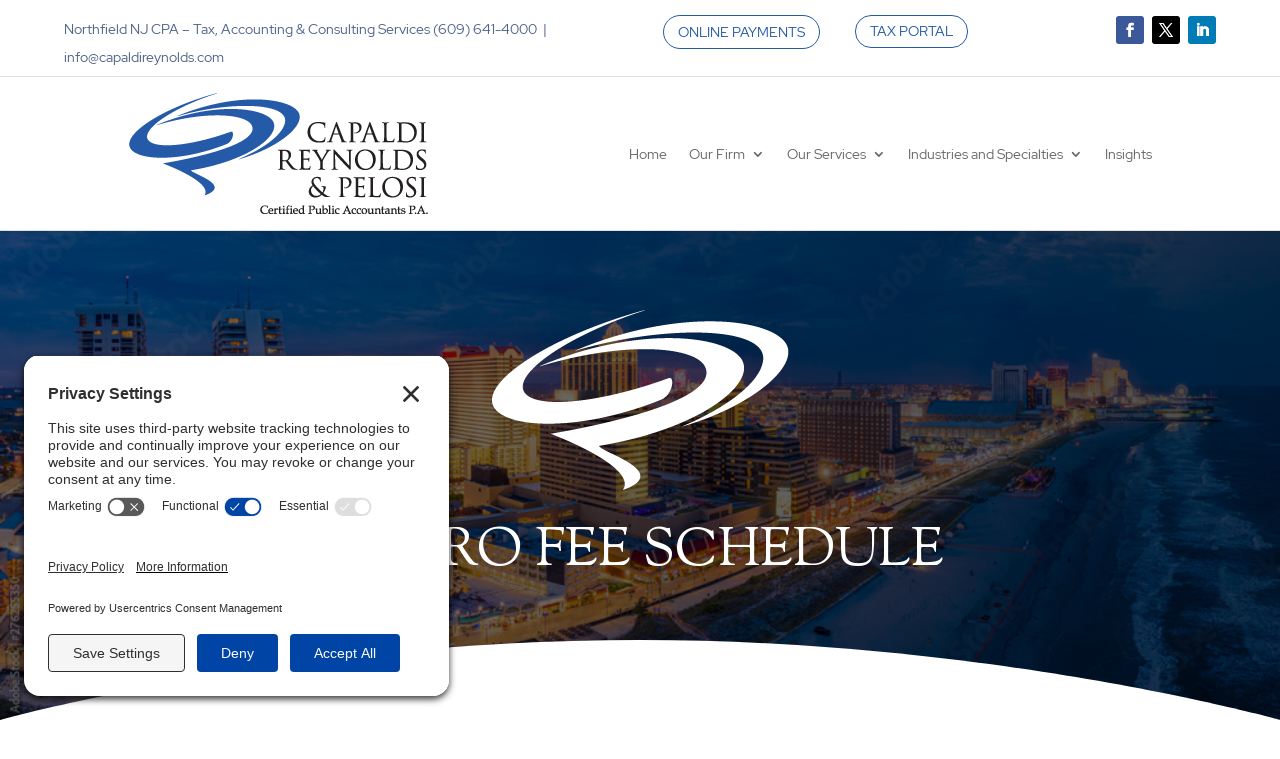

--- FILE ---
content_type: text/html; charset=UTF-8
request_url: https://www.capaldireynolds.com/qdro-fee-schedule/
body_size: 16380
content:
<!DOCTYPE html>
<html lang="en">
<head>
	<meta charset="UTF-8" />
<meta http-equiv="X-UA-Compatible" content="IE=edge">
	<link rel="pingback" href="https://www.capaldireynolds.com/xmlrpc.php" />

	<script type="text/javascript">
		document.documentElement.className = 'js';
	</script>
	
	<style id="et-divi-userfonts">@font-face { font-family: "Red Hat Display"; font-display: swap;  src: url("https://www.capaldireynolds.com/wp-content/uploads/et-fonts/redhatdisplay-regular.ttf") format("truetype"); }</style><meta name='robots' content='index, follow, max-image-preview:large, max-snippet:-1, max-video-preview:-1' />

            <script data-no-defer="1" data-ezscrex="false" data-cfasync="false" data-pagespeed-no-defer data-cookieconsent="ignore">
                var ctPublicFunctions = {"_ajax_nonce":"7ef9654811","_rest_nonce":"47c705915f","_ajax_url":"\/wp-admin\/admin-ajax.php","_rest_url":"https:\/\/www.capaldireynolds.com\/wp-json\/","data__cookies_type":"none","data__ajax_type":"admin_ajax","data__bot_detector_enabled":"0","data__frontend_data_log_enabled":1,"cookiePrefix":"","wprocket_detected":false,"host_url":"www.capaldireynolds.com","text__ee_click_to_select":"Click to select the whole data","text__ee_original_email":"The complete one is","text__ee_got_it":"Got it","text__ee_blocked":"Blocked","text__ee_cannot_connect":"Cannot connect","text__ee_cannot_decode":"Can not decode email. Unknown reason","text__ee_email_decoder":"CleanTalk email decoder","text__ee_wait_for_decoding":"The magic is on the way!","text__ee_decoding_process":"Please wait a few seconds while we decode the contact data."}
            </script>
        
            <script data-no-defer="1" data-ezscrex="false" data-cfasync="false" data-pagespeed-no-defer data-cookieconsent="ignore">
                var ctPublic = {"_ajax_nonce":"7ef9654811","settings__forms__check_internal":"0","settings__forms__check_external":"0","settings__forms__force_protection":0,"settings__forms__search_test":"1","settings__forms__wc_add_to_cart":"0","settings__data__bot_detector_enabled":"0","settings__sfw__anti_crawler":0,"blog_home":"https:\/\/www.capaldireynolds.com\/","pixel__setting":"3","pixel__enabled":true,"pixel__url":"https:\/\/moderate6-v4.cleantalk.org\/pixel\/66049b0fe464505a6d555ea72e032bb0.gif","data__email_check_before_post":"1","data__email_check_exist_post":0,"data__cookies_type":"none","data__key_is_ok":true,"data__visible_fields_required":true,"wl_brandname":"Anti-Spam by CleanTalk","wl_brandname_short":"CleanTalk","ct_checkjs_key":"fe5a82998876d9cd08e9775f472d72a9c25667ce7dc749ce1626c236acdcf537","emailEncoderPassKey":"bb86ae41149406d734273380a5659e32","bot_detector_forms_excluded":"W10=","advancedCacheExists":true,"varnishCacheExists":false,"wc_ajax_add_to_cart":false}
            </script>
        <script type="text/javascript">
			let jqueryParams=[],jQuery=function(r){return jqueryParams=[...jqueryParams,r],jQuery},$=function(r){return jqueryParams=[...jqueryParams,r],$};window.jQuery=jQuery,window.$=jQuery;let customHeadScripts=!1;jQuery.fn=jQuery.prototype={},$.fn=jQuery.prototype={},jQuery.noConflict=function(r){if(window.jQuery)return jQuery=window.jQuery,$=window.jQuery,customHeadScripts=!0,jQuery.noConflict},jQuery.ready=function(r){jqueryParams=[...jqueryParams,r]},$.ready=function(r){jqueryParams=[...jqueryParams,r]},jQuery.load=function(r){jqueryParams=[...jqueryParams,r]},$.load=function(r){jqueryParams=[...jqueryParams,r]},jQuery.fn.ready=function(r){jqueryParams=[...jqueryParams,r]},$.fn.ready=function(r){jqueryParams=[...jqueryParams,r]};</script>
	<!-- This site is optimized with the Yoast SEO plugin v26.7 - https://yoast.com/wordpress/plugins/seo/ -->
	<title>QDRO Fee Schedule - Capaldi Reynolds &amp; Pelosi, P. A.</title>
	<link rel="canonical" href="https://www.capaldireynolds.com/qdro-fee-schedule/" />
	<meta property="og:locale" content="en_US" />
	<meta property="og:type" content="article" />
	<meta property="og:title" content="QDRO Fee Schedule - Capaldi Reynolds &amp; Pelosi, P. A." />
	<meta property="og:url" content="https://www.capaldireynolds.com/qdro-fee-schedule/" />
	<meta property="og:site_name" content="Capaldi Reynolds &amp; Pelosi, P. A." />
	<meta property="article:publisher" content="http://www.facebook.com/crpcpa" />
	<meta property="article:modified_time" content="2024-08-29T17:34:24+00:00" />
	<meta name="twitter:card" content="summary_large_image" />
	<meta name="twitter:site" content="@CRP_CPA" />
	<meta name="twitter:label1" content="Est. reading time" />
	<meta name="twitter:data1" content="2 minutes" />
	<script type="application/ld+json" class="yoast-schema-graph">{"@context":"https://schema.org","@graph":[{"@type":"WebPage","@id":"https://www.capaldireynolds.com/qdro-fee-schedule/","url":"https://www.capaldireynolds.com/qdro-fee-schedule/","name":"QDRO Fee Schedule - Capaldi Reynolds &amp; Pelosi, P. A.","isPartOf":{"@id":"https://www.capaldireynolds.com/#website"},"datePublished":"2020-09-02T20:18:12+00:00","dateModified":"2024-08-29T17:34:24+00:00","breadcrumb":{"@id":"https://www.capaldireynolds.com/qdro-fee-schedule/#breadcrumb"},"inLanguage":"en","potentialAction":[{"@type":"ReadAction","target":["https://www.capaldireynolds.com/qdro-fee-schedule/"]}]},{"@type":"BreadcrumbList","@id":"https://www.capaldireynolds.com/qdro-fee-schedule/#breadcrumb","itemListElement":[{"@type":"ListItem","position":1,"name":"Home","item":"https://www.capaldireynolds.com/"},{"@type":"ListItem","position":2,"name":"QDRO Fee Schedule"}]},{"@type":"WebSite","@id":"https://www.capaldireynolds.com/#website","url":"https://www.capaldireynolds.com/","name":"Capaldi Reynolds &amp; Pelosi, P. A.","description":"Tax, Accounting &amp; Consulting","publisher":{"@id":"https://www.capaldireynolds.com/#organization"},"potentialAction":[{"@type":"SearchAction","target":{"@type":"EntryPoint","urlTemplate":"https://www.capaldireynolds.com/?s={search_term_string}"},"query-input":{"@type":"PropertyValueSpecification","valueRequired":true,"valueName":"search_term_string"}}],"inLanguage":"en"},{"@type":"Organization","@id":"https://www.capaldireynolds.com/#organization","name":"Capaldi Reynolds &amp; Pelosi, P. A.","url":"https://www.capaldireynolds.com/","logo":{"@type":"ImageObject","inLanguage":"en","@id":"https://www.capaldireynolds.com/#/schema/logo/image/","url":"https://www.capaldireynolds.com/wp-content/uploads/2019/12/CRPlogo2014.png","contentUrl":"https://www.capaldireynolds.com/wp-content/uploads/2019/12/CRPlogo2014.png","width":594,"height":164,"caption":"Capaldi Reynolds &amp; Pelosi, P. A."},"image":{"@id":"https://www.capaldireynolds.com/#/schema/logo/image/"},"sameAs":["http://www.facebook.com/crpcpa","https://x.com/CRP_CPA","http://www.linkedin.com/company/1167767/"]}]}</script>
	<!-- / Yoast SEO plugin. -->


<link rel='dns-prefetch' href='//fonts.googleapis.com' />
<link rel="alternate" type="application/rss+xml" title="Capaldi Reynolds &amp; Pelosi, P. A. &raquo; Feed" href="https://www.capaldireynolds.com/feed/" />
<link rel="alternate" type="application/rss+xml" title="Capaldi Reynolds &amp; Pelosi, P. A. &raquo; Comments Feed" href="https://www.capaldireynolds.com/comments/feed/" />
		<style>
			.lazyload,
			.lazyloading {
				max-width: 100%;
			}
		</style>
		<meta content="The Capaldi Reynolds &amp; Pelosi Theme v.1.0.0" name="generator"/><style id='wp-block-library-theme-inline-css' type='text/css'>
.wp-block-audio :where(figcaption){color:#555;font-size:13px;text-align:center}.is-dark-theme .wp-block-audio :where(figcaption){color:#ffffffa6}.wp-block-audio{margin:0 0 1em}.wp-block-code{border:1px solid #ccc;border-radius:4px;font-family:Menlo,Consolas,monaco,monospace;padding:.8em 1em}.wp-block-embed :where(figcaption){color:#555;font-size:13px;text-align:center}.is-dark-theme .wp-block-embed :where(figcaption){color:#ffffffa6}.wp-block-embed{margin:0 0 1em}.blocks-gallery-caption{color:#555;font-size:13px;text-align:center}.is-dark-theme .blocks-gallery-caption{color:#ffffffa6}:root :where(.wp-block-image figcaption){color:#555;font-size:13px;text-align:center}.is-dark-theme :root :where(.wp-block-image figcaption){color:#ffffffa6}.wp-block-image{margin:0 0 1em}.wp-block-pullquote{border-bottom:4px solid;border-top:4px solid;color:currentColor;margin-bottom:1.75em}.wp-block-pullquote cite,.wp-block-pullquote footer,.wp-block-pullquote__citation{color:currentColor;font-size:.8125em;font-style:normal;text-transform:uppercase}.wp-block-quote{border-left:.25em solid;margin:0 0 1.75em;padding-left:1em}.wp-block-quote cite,.wp-block-quote footer{color:currentColor;font-size:.8125em;font-style:normal;position:relative}.wp-block-quote:where(.has-text-align-right){border-left:none;border-right:.25em solid;padding-left:0;padding-right:1em}.wp-block-quote:where(.has-text-align-center){border:none;padding-left:0}.wp-block-quote.is-large,.wp-block-quote.is-style-large,.wp-block-quote:where(.is-style-plain){border:none}.wp-block-search .wp-block-search__label{font-weight:700}.wp-block-search__button{border:1px solid #ccc;padding:.375em .625em}:where(.wp-block-group.has-background){padding:1.25em 2.375em}.wp-block-separator.has-css-opacity{opacity:.4}.wp-block-separator{border:none;border-bottom:2px solid;margin-left:auto;margin-right:auto}.wp-block-separator.has-alpha-channel-opacity{opacity:1}.wp-block-separator:not(.is-style-wide):not(.is-style-dots){width:100px}.wp-block-separator.has-background:not(.is-style-dots){border-bottom:none;height:1px}.wp-block-separator.has-background:not(.is-style-wide):not(.is-style-dots){height:2px}.wp-block-table{margin:0 0 1em}.wp-block-table td,.wp-block-table th{word-break:normal}.wp-block-table :where(figcaption){color:#555;font-size:13px;text-align:center}.is-dark-theme .wp-block-table :where(figcaption){color:#ffffffa6}.wp-block-video :where(figcaption){color:#555;font-size:13px;text-align:center}.is-dark-theme .wp-block-video :where(figcaption){color:#ffffffa6}.wp-block-video{margin:0 0 1em}:root :where(.wp-block-template-part.has-background){margin-bottom:0;margin-top:0;padding:1.25em 2.375em}
</style>
<style id='global-styles-inline-css' type='text/css'>
:root{--wp--preset--aspect-ratio--square: 1;--wp--preset--aspect-ratio--4-3: 4/3;--wp--preset--aspect-ratio--3-4: 3/4;--wp--preset--aspect-ratio--3-2: 3/2;--wp--preset--aspect-ratio--2-3: 2/3;--wp--preset--aspect-ratio--16-9: 16/9;--wp--preset--aspect-ratio--9-16: 9/16;--wp--preset--color--black: #000000;--wp--preset--color--cyan-bluish-gray: #abb8c3;--wp--preset--color--white: #ffffff;--wp--preset--color--pale-pink: #f78da7;--wp--preset--color--vivid-red: #cf2e2e;--wp--preset--color--luminous-vivid-orange: #ff6900;--wp--preset--color--luminous-vivid-amber: #fcb900;--wp--preset--color--light-green-cyan: #7bdcb5;--wp--preset--color--vivid-green-cyan: #00d084;--wp--preset--color--pale-cyan-blue: #8ed1fc;--wp--preset--color--vivid-cyan-blue: #0693e3;--wp--preset--color--vivid-purple: #9b51e0;--wp--preset--gradient--vivid-cyan-blue-to-vivid-purple: linear-gradient(135deg,rgba(6,147,227,1) 0%,rgb(155,81,224) 100%);--wp--preset--gradient--light-green-cyan-to-vivid-green-cyan: linear-gradient(135deg,rgb(122,220,180) 0%,rgb(0,208,130) 100%);--wp--preset--gradient--luminous-vivid-amber-to-luminous-vivid-orange: linear-gradient(135deg,rgba(252,185,0,1) 0%,rgba(255,105,0,1) 100%);--wp--preset--gradient--luminous-vivid-orange-to-vivid-red: linear-gradient(135deg,rgba(255,105,0,1) 0%,rgb(207,46,46) 100%);--wp--preset--gradient--very-light-gray-to-cyan-bluish-gray: linear-gradient(135deg,rgb(238,238,238) 0%,rgb(169,184,195) 100%);--wp--preset--gradient--cool-to-warm-spectrum: linear-gradient(135deg,rgb(74,234,220) 0%,rgb(151,120,209) 20%,rgb(207,42,186) 40%,rgb(238,44,130) 60%,rgb(251,105,98) 80%,rgb(254,248,76) 100%);--wp--preset--gradient--blush-light-purple: linear-gradient(135deg,rgb(255,206,236) 0%,rgb(152,150,240) 100%);--wp--preset--gradient--blush-bordeaux: linear-gradient(135deg,rgb(254,205,165) 0%,rgb(254,45,45) 50%,rgb(107,0,62) 100%);--wp--preset--gradient--luminous-dusk: linear-gradient(135deg,rgb(255,203,112) 0%,rgb(199,81,192) 50%,rgb(65,88,208) 100%);--wp--preset--gradient--pale-ocean: linear-gradient(135deg,rgb(255,245,203) 0%,rgb(182,227,212) 50%,rgb(51,167,181) 100%);--wp--preset--gradient--electric-grass: linear-gradient(135deg,rgb(202,248,128) 0%,rgb(113,206,126) 100%);--wp--preset--gradient--midnight: linear-gradient(135deg,rgb(2,3,129) 0%,rgb(40,116,252) 100%);--wp--preset--font-size--small: 13px;--wp--preset--font-size--medium: 20px;--wp--preset--font-size--large: 36px;--wp--preset--font-size--x-large: 42px;--wp--preset--spacing--20: 0.44rem;--wp--preset--spacing--30: 0.67rem;--wp--preset--spacing--40: 1rem;--wp--preset--spacing--50: 1.5rem;--wp--preset--spacing--60: 2.25rem;--wp--preset--spacing--70: 3.38rem;--wp--preset--spacing--80: 5.06rem;--wp--preset--shadow--natural: 6px 6px 9px rgba(0, 0, 0, 0.2);--wp--preset--shadow--deep: 12px 12px 50px rgba(0, 0, 0, 0.4);--wp--preset--shadow--sharp: 6px 6px 0px rgba(0, 0, 0, 0.2);--wp--preset--shadow--outlined: 6px 6px 0px -3px rgba(255, 255, 255, 1), 6px 6px rgba(0, 0, 0, 1);--wp--preset--shadow--crisp: 6px 6px 0px rgba(0, 0, 0, 1);}:root { --wp--style--global--content-size: 823px;--wp--style--global--wide-size: 1080px; }:where(body) { margin: 0; }.wp-site-blocks > .alignleft { float: left; margin-right: 2em; }.wp-site-blocks > .alignright { float: right; margin-left: 2em; }.wp-site-blocks > .aligncenter { justify-content: center; margin-left: auto; margin-right: auto; }:where(.is-layout-flex){gap: 0.5em;}:where(.is-layout-grid){gap: 0.5em;}.is-layout-flow > .alignleft{float: left;margin-inline-start: 0;margin-inline-end: 2em;}.is-layout-flow > .alignright{float: right;margin-inline-start: 2em;margin-inline-end: 0;}.is-layout-flow > .aligncenter{margin-left: auto !important;margin-right: auto !important;}.is-layout-constrained > .alignleft{float: left;margin-inline-start: 0;margin-inline-end: 2em;}.is-layout-constrained > .alignright{float: right;margin-inline-start: 2em;margin-inline-end: 0;}.is-layout-constrained > .aligncenter{margin-left: auto !important;margin-right: auto !important;}.is-layout-constrained > :where(:not(.alignleft):not(.alignright):not(.alignfull)){max-width: var(--wp--style--global--content-size);margin-left: auto !important;margin-right: auto !important;}.is-layout-constrained > .alignwide{max-width: var(--wp--style--global--wide-size);}body .is-layout-flex{display: flex;}.is-layout-flex{flex-wrap: wrap;align-items: center;}.is-layout-flex > :is(*, div){margin: 0;}body .is-layout-grid{display: grid;}.is-layout-grid > :is(*, div){margin: 0;}body{padding-top: 0px;padding-right: 0px;padding-bottom: 0px;padding-left: 0px;}:root :where(.wp-element-button, .wp-block-button__link){background-color: #32373c;border-width: 0;color: #fff;font-family: inherit;font-size: inherit;line-height: inherit;padding: calc(0.667em + 2px) calc(1.333em + 2px);text-decoration: none;}.has-black-color{color: var(--wp--preset--color--black) !important;}.has-cyan-bluish-gray-color{color: var(--wp--preset--color--cyan-bluish-gray) !important;}.has-white-color{color: var(--wp--preset--color--white) !important;}.has-pale-pink-color{color: var(--wp--preset--color--pale-pink) !important;}.has-vivid-red-color{color: var(--wp--preset--color--vivid-red) !important;}.has-luminous-vivid-orange-color{color: var(--wp--preset--color--luminous-vivid-orange) !important;}.has-luminous-vivid-amber-color{color: var(--wp--preset--color--luminous-vivid-amber) !important;}.has-light-green-cyan-color{color: var(--wp--preset--color--light-green-cyan) !important;}.has-vivid-green-cyan-color{color: var(--wp--preset--color--vivid-green-cyan) !important;}.has-pale-cyan-blue-color{color: var(--wp--preset--color--pale-cyan-blue) !important;}.has-vivid-cyan-blue-color{color: var(--wp--preset--color--vivid-cyan-blue) !important;}.has-vivid-purple-color{color: var(--wp--preset--color--vivid-purple) !important;}.has-black-background-color{background-color: var(--wp--preset--color--black) !important;}.has-cyan-bluish-gray-background-color{background-color: var(--wp--preset--color--cyan-bluish-gray) !important;}.has-white-background-color{background-color: var(--wp--preset--color--white) !important;}.has-pale-pink-background-color{background-color: var(--wp--preset--color--pale-pink) !important;}.has-vivid-red-background-color{background-color: var(--wp--preset--color--vivid-red) !important;}.has-luminous-vivid-orange-background-color{background-color: var(--wp--preset--color--luminous-vivid-orange) !important;}.has-luminous-vivid-amber-background-color{background-color: var(--wp--preset--color--luminous-vivid-amber) !important;}.has-light-green-cyan-background-color{background-color: var(--wp--preset--color--light-green-cyan) !important;}.has-vivid-green-cyan-background-color{background-color: var(--wp--preset--color--vivid-green-cyan) !important;}.has-pale-cyan-blue-background-color{background-color: var(--wp--preset--color--pale-cyan-blue) !important;}.has-vivid-cyan-blue-background-color{background-color: var(--wp--preset--color--vivid-cyan-blue) !important;}.has-vivid-purple-background-color{background-color: var(--wp--preset--color--vivid-purple) !important;}.has-black-border-color{border-color: var(--wp--preset--color--black) !important;}.has-cyan-bluish-gray-border-color{border-color: var(--wp--preset--color--cyan-bluish-gray) !important;}.has-white-border-color{border-color: var(--wp--preset--color--white) !important;}.has-pale-pink-border-color{border-color: var(--wp--preset--color--pale-pink) !important;}.has-vivid-red-border-color{border-color: var(--wp--preset--color--vivid-red) !important;}.has-luminous-vivid-orange-border-color{border-color: var(--wp--preset--color--luminous-vivid-orange) !important;}.has-luminous-vivid-amber-border-color{border-color: var(--wp--preset--color--luminous-vivid-amber) !important;}.has-light-green-cyan-border-color{border-color: var(--wp--preset--color--light-green-cyan) !important;}.has-vivid-green-cyan-border-color{border-color: var(--wp--preset--color--vivid-green-cyan) !important;}.has-pale-cyan-blue-border-color{border-color: var(--wp--preset--color--pale-cyan-blue) !important;}.has-vivid-cyan-blue-border-color{border-color: var(--wp--preset--color--vivid-cyan-blue) !important;}.has-vivid-purple-border-color{border-color: var(--wp--preset--color--vivid-purple) !important;}.has-vivid-cyan-blue-to-vivid-purple-gradient-background{background: var(--wp--preset--gradient--vivid-cyan-blue-to-vivid-purple) !important;}.has-light-green-cyan-to-vivid-green-cyan-gradient-background{background: var(--wp--preset--gradient--light-green-cyan-to-vivid-green-cyan) !important;}.has-luminous-vivid-amber-to-luminous-vivid-orange-gradient-background{background: var(--wp--preset--gradient--luminous-vivid-amber-to-luminous-vivid-orange) !important;}.has-luminous-vivid-orange-to-vivid-red-gradient-background{background: var(--wp--preset--gradient--luminous-vivid-orange-to-vivid-red) !important;}.has-very-light-gray-to-cyan-bluish-gray-gradient-background{background: var(--wp--preset--gradient--very-light-gray-to-cyan-bluish-gray) !important;}.has-cool-to-warm-spectrum-gradient-background{background: var(--wp--preset--gradient--cool-to-warm-spectrum) !important;}.has-blush-light-purple-gradient-background{background: var(--wp--preset--gradient--blush-light-purple) !important;}.has-blush-bordeaux-gradient-background{background: var(--wp--preset--gradient--blush-bordeaux) !important;}.has-luminous-dusk-gradient-background{background: var(--wp--preset--gradient--luminous-dusk) !important;}.has-pale-ocean-gradient-background{background: var(--wp--preset--gradient--pale-ocean) !important;}.has-electric-grass-gradient-background{background: var(--wp--preset--gradient--electric-grass) !important;}.has-midnight-gradient-background{background: var(--wp--preset--gradient--midnight) !important;}.has-small-font-size{font-size: var(--wp--preset--font-size--small) !important;}.has-medium-font-size{font-size: var(--wp--preset--font-size--medium) !important;}.has-large-font-size{font-size: var(--wp--preset--font-size--large) !important;}.has-x-large-font-size{font-size: var(--wp--preset--font-size--x-large) !important;}
:where(.wp-block-post-template.is-layout-flex){gap: 1.25em;}:where(.wp-block-post-template.is-layout-grid){gap: 1.25em;}
:where(.wp-block-columns.is-layout-flex){gap: 2em;}:where(.wp-block-columns.is-layout-grid){gap: 2em;}
:root :where(.wp-block-pullquote){font-size: 1.5em;line-height: 1.6;}
</style>
<link rel='stylesheet' id='cleantalk-public-css-css' href='https://www.capaldireynolds.com/wp-content/plugins/cleantalk-spam-protect/css/cleantalk-public.min.css?ver=6.70.1_1766169764' type='text/css' media='all' />
<link rel='stylesheet' id='cleantalk-email-decoder-css-css' href='https://www.capaldireynolds.com/wp-content/plugins/cleantalk-spam-protect/css/cleantalk-email-decoder.min.css?ver=6.70.1_1766169764' type='text/css' media='all' />
<link rel='stylesheet' id='wonderplugin-carousel-engine-css-css' href='https://www.capaldireynolds.com/wp-content/plugins/wonderplugin-carousel/engine/wonderplugincarouselengine.css?ver=19.5.1PRO' type='text/css' media='all' />
<link rel='stylesheet' id='wonderplugin-font-awesome-css' href='https://www.capaldireynolds.com/wp-content/plugins/wonderplugin-tabs/font-awesome/css/font-awesome.min.css?ver=7.9.1PRO' type='text/css' media='all' />
<link rel='stylesheet' id='wonderplugin-tabs-engine-css-css' href='https://www.capaldireynolds.com/wp-content/plugins/wonderplugin-tabs/engine/wonderplugin-tabs-engine.css?ver=7.9.1PRO' type='text/css' media='all' />
<link rel='stylesheet' id='wpmt-css-frontend-css' href='https://www.capaldireynolds.com/wp-content/plugins/wp-mailto-links/core/includes/assets/css/style.css?ver=240105-222955' type='text/css' media='all' />
<link rel='stylesheet' id='gravityview_az_entry_filter-css' href='https://www.capaldireynolds.com/wp-content/plugins/gravityview-az-filters/assets/css/gravityview-az-filters.css?ver=46987b0d2ac07f7b15f51ca1a0cf501a' type='text/css' media='all' />
<link rel='stylesheet' id='et-builder-googlefonts-cached-css' href='https://fonts.googleapis.com/css?family=Sorts+Mill+Goudy:regular,italic&#038;subset=latin,latin-ext&#038;display=swap' type='text/css' media='all' />
<link rel='stylesheet' id='wp-pagenavi-css' href='https://www.capaldireynolds.com/wp-content/plugins/wp-pagenavi/pagenavi-css.css?ver=2.70' type='text/css' media='all' />
<link rel='stylesheet' id='b3line_font-css' href='https://www.capaldireynolds.com/wp-content/plugins/divi-icons-pro/assets/css/b3line_font.css' type='text/css' media='all' />
<link rel='stylesheet' id='b3_materialicons-css' href='https://www.capaldireynolds.com/wp-content/plugins/divi-icons-pro/assets/css/b3_material-icons.css' type='text/css' media='all' />
<link rel='stylesheet' id='b3_frontend_font-css' href='https://www.capaldireynolds.com/wp-content/plugins/divi-icons-pro/assets/css/b3_frontend.css' type='text/css' media='all' />
<link rel='stylesheet' id='divi-style-parent-css' href='https://www.capaldireynolds.com/wp-content/themes/Divi/style-static.min.css?ver=4.27.5' type='text/css' media='all' />
<link rel='stylesheet' id='child-style-css' href='https://www.capaldireynolds.com/wp-content/themes/CRP/style.css?ver=4.27.5' type='text/css' media='all' />
<link rel='stylesheet' id='divi-style-css' href='https://www.capaldireynolds.com/wp-content/themes/CRP/style.css?ver=4.27.5' type='text/css' media='all' />
<script type="text/javascript" src="https://www.capaldireynolds.com/wp-content/plugins/cleantalk-spam-protect/js/apbct-public-bundle_gathering.min.js?ver=6.70.1_1766169764" id="apbct-public-bundle_gathering.min-js-js"></script>
<script type="text/javascript" src="https://www.capaldireynolds.com/wp-includes/js/jquery/jquery.min.js?ver=3.7.1" id="jquery-core-js"></script>
<script type="text/javascript" src="https://www.capaldireynolds.com/wp-includes/js/jquery/jquery-migrate.min.js?ver=3.4.1" id="jquery-migrate-js"></script>
<script type="text/javascript" id="jquery-js-after">
/* <![CDATA[ */
jqueryParams.length&&$.each(jqueryParams,function(e,r){if("function"==typeof r){var n=String(r);n.replace("$","jQuery");var a=new Function("return "+n)();$(document).ready(a)}});
/* ]]> */
</script>
<script type="text/javascript" src="https://www.capaldireynolds.com/wp-content/plugins/wonderplugin-carousel/engine/wonderplugincarouselskins.js?ver=19.5.1PRO" id="wonderplugin-carousel-skins-script-js"></script>
<script type="text/javascript" src="https://www.capaldireynolds.com/wp-content/plugins/wonderplugin-carousel/engine/wonderplugincarousel.js?ver=19.5.1PRO" id="wonderplugin-carousel-script-js"></script>
<script type="text/javascript" src="https://www.capaldireynolds.com/wp-content/plugins/wonderplugin-tabs/engine/wonderplugin-tabs-engine.js?ver=7.9.1PRO" id="wonderplugin-tabs-engine-script-js"></script>
<script type="text/javascript" src="https://www.capaldireynolds.com/wp-content/plugins/wp-mailto-links/core/includes/assets/js/custom.js?ver=240105-222955" id="wpmt-js-frontend-js"></script>
<link rel="https://api.w.org/" href="https://www.capaldireynolds.com/wp-json/" /><link rel="alternate" title="JSON" type="application/json" href="https://www.capaldireynolds.com/wp-json/wp/v2/pages/5729" /><link rel="EditURI" type="application/rsd+xml" title="RSD" href="https://www.capaldireynolds.com/xmlrpc.php?rsd" />

<link rel='shortlink' href='https://www.capaldireynolds.com/?p=5729' />
<link rel="alternate" title="oEmbed (JSON)" type="application/json+oembed" href="https://www.capaldireynolds.com/wp-json/oembed/1.0/embed?url=https%3A%2F%2Fwww.capaldireynolds.com%2Fqdro-fee-schedule%2F" />
<link rel="alternate" title="oEmbed (XML)" type="text/xml+oembed" href="https://www.capaldireynolds.com/wp-json/oembed/1.0/embed?url=https%3A%2F%2Fwww.capaldireynolds.com%2Fqdro-fee-schedule%2F&#038;format=xml" />
		<script>
			document.documentElement.className = document.documentElement.className.replace('no-js', 'js');
		</script>
				<style>
			.no-js img.lazyload {
				display: none;
			}

			figure.wp-block-image img.lazyloading {
				min-width: 150px;
			}

			.lazyload,
			.lazyloading {
				--smush-placeholder-width: 100px;
				--smush-placeholder-aspect-ratio: 1/1;
				width: var(--smush-image-width, var(--smush-placeholder-width)) !important;
				aspect-ratio: var(--smush-image-aspect-ratio, var(--smush-placeholder-aspect-ratio)) !important;
			}

						.lazyload, .lazyloading {
				opacity: 0;
			}

			.lazyloaded {
				opacity: 1;
				transition: opacity 400ms;
				transition-delay: 0ms;
			}

					</style>
		<meta name="viewport" content="width=device-width, initial-scale=1.0, maximum-scale=1.0, user-scalable=0" /><style type="text/css" id="custom-background-css">
body.custom-background { background-color: #ffffff; }
</style>
	<link rel="icon" href="https://www.capaldireynolds.com/wp-content/uploads/2019/12/cropped-crp-icon-sq-32x32.jpg" sizes="32x32" />
<link rel="icon" href="https://www.capaldireynolds.com/wp-content/uploads/2019/12/cropped-crp-icon-sq-192x192.jpg" sizes="192x192" />
<link rel="apple-touch-icon" href="https://www.capaldireynolds.com/wp-content/uploads/2019/12/cropped-crp-icon-sq-180x180.jpg" />
<meta name="msapplication-TileImage" content="https://www.capaldireynolds.com/wp-content/uploads/2019/12/cropped-crp-icon-sq-270x270.jpg" />
<style id="et-divi-customizer-global-cached-inline-styles">body,.et_pb_column_1_2 .et_quote_content blockquote cite,.et_pb_column_1_2 .et_link_content a.et_link_main_url,.et_pb_column_1_3 .et_quote_content blockquote cite,.et_pb_column_3_8 .et_quote_content blockquote cite,.et_pb_column_1_4 .et_quote_content blockquote cite,.et_pb_blog_grid .et_quote_content blockquote cite,.et_pb_column_1_3 .et_link_content a.et_link_main_url,.et_pb_column_3_8 .et_link_content a.et_link_main_url,.et_pb_column_1_4 .et_link_content a.et_link_main_url,.et_pb_blog_grid .et_link_content a.et_link_main_url,body .et_pb_bg_layout_light .et_pb_post p,body .et_pb_bg_layout_dark .et_pb_post p{font-size:17px}.et_pb_slide_content,.et_pb_best_value{font-size:19px}body{color:#282828}h1,h2,h3,h4,h5,h6{color:#255aa8}#et_search_icon:hover,.mobile_menu_bar:before,.mobile_menu_bar:after,.et_toggle_slide_menu:after,.et-social-icon a:hover,.et_pb_sum,.et_pb_pricing li a,.et_pb_pricing_table_button,.et_overlay:before,.entry-summary p.price ins,.et_pb_member_social_links a:hover,.et_pb_widget li a:hover,.et_pb_filterable_portfolio .et_pb_portfolio_filters li a.active,.et_pb_filterable_portfolio .et_pb_portofolio_pagination ul li a.active,.et_pb_gallery .et_pb_gallery_pagination ul li a.active,.wp-pagenavi span.current,.wp-pagenavi a:hover,.nav-single a,.tagged_as a,.posted_in a{color:#255aa8}.et_pb_contact_submit,.et_password_protected_form .et_submit_button,.et_pb_bg_layout_light .et_pb_newsletter_button,.comment-reply-link,.form-submit .et_pb_button,.et_pb_bg_layout_light .et_pb_promo_button,.et_pb_bg_layout_light .et_pb_more_button,.et_pb_contact p input[type="checkbox"]:checked+label i:before,.et_pb_bg_layout_light.et_pb_module.et_pb_button{color:#255aa8}.footer-widget h4{color:#255aa8}.et-search-form,.nav li ul,.et_mobile_menu,.footer-widget li:before,.et_pb_pricing li:before,blockquote{border-color:#255aa8}.et_pb_counter_amount,.et_pb_featured_table .et_pb_pricing_heading,.et_quote_content,.et_link_content,.et_audio_content,.et_pb_post_slider.et_pb_bg_layout_dark,.et_slide_in_menu_container,.et_pb_contact p input[type="radio"]:checked+label i:before{background-color:#255aa8}a{color:#255aa8}.et_secondary_nav_enabled #page-container #top-header{background-color:#ffffff!important}#et-secondary-nav li ul{background-color:#ffffff}#top-header,#top-header a{color:rgba(40,40,40,0.5)}#et-secondary-nav li ul a{color:#282828}#top-menu li a,.et_search_form_container input{font-weight:normal;font-style:normal;text-transform:uppercase;text-decoration:none}.et_search_form_container input::-moz-placeholder{font-weight:normal;font-style:normal;text-transform:uppercase;text-decoration:none}.et_search_form_container input::-webkit-input-placeholder{font-weight:normal;font-style:normal;text-transform:uppercase;text-decoration:none}.et_search_form_container input:-ms-input-placeholder{font-weight:normal;font-style:normal;text-transform:uppercase;text-decoration:none}#main-footer{background-color:#001f54}#main-footer .footer-widget h4,#main-footer .widget_block h1,#main-footer .widget_block h2,#main-footer .widget_block h3,#main-footer .widget_block h4,#main-footer .widget_block h5,#main-footer .widget_block h6{color:#255aa8}.footer-widget li:before{border-color:#255aa8}#footer-widgets .footer-widget li:before{top:11.45px}#footer-info,#footer-info a{color:#a8a8a8}#footer-bottom .et-social-icon a{color:#a8a8a8}body .et_pb_button{border-width:1px!important;border-radius:30px}body.et_pb_button_helper_class .et_pb_button,body.et_pb_button_helper_class .et_pb_module.et_pb_button{color:#255aa8}h1,h2,h3,h4,h5,h6,.et_quote_content blockquote p,.et_pb_slide_description .et_pb_slide_title{font-weight:normal;font-style:normal;text-transform:uppercase;text-decoration:none;line-height:1.2em}@media only screen and (min-width:981px){.et_header_style_left #et-top-navigation,.et_header_style_split #et-top-navigation{padding:70px 0 0 0}.et_header_style_left #et-top-navigation nav>ul>li>a,.et_header_style_split #et-top-navigation nav>ul>li>a{padding-bottom:70px}.et_header_style_split .centered-inline-logo-wrap{width:140px;margin:-140px 0}.et_header_style_split .centered-inline-logo-wrap #logo{max-height:140px}.et_pb_svg_logo.et_header_style_split .centered-inline-logo-wrap #logo{height:140px}.et_header_style_centered #top-menu>li>a{padding-bottom:25px}.et_header_style_slide #et-top-navigation,.et_header_style_fullscreen #et-top-navigation{padding:61px 0 61px 0!important}.et_header_style_centered #main-header .logo_container{height:140px}#logo{max-height:92%}.et_pb_svg_logo #logo{height:92%}.et_fixed_nav #page-container .et-fixed-header#top-header{background-color:#ffffff!important}.et_fixed_nav #page-container .et-fixed-header#top-header #et-secondary-nav li ul{background-color:#ffffff}.et-fixed-header #top-menu li.current-menu-ancestor>a,.et-fixed-header #top-menu li.current-menu-item>a,.et-fixed-header #top-menu li.current_page_item>a{color:#255aa8!important}.et-fixed-header#top-header a{color:rgba(40,40,40,0.5)}}@media only screen and (min-width:1350px){.et_pb_row{padding:27px 0}.et_pb_section{padding:54px 0}.single.et_pb_pagebuilder_layout.et_full_width_page .et_post_meta_wrapper{padding-top:81px}.et_pb_fullwidth_section{padding:0}}h1,h1.et_pb_contact_main_title,.et_pb_title_container h1{font-size:34px}h2,.product .related h2,.et_pb_column_1_2 .et_quote_content blockquote p{font-size:29px}h3{font-size:24px}h4,.et_pb_circle_counter h3,.et_pb_number_counter h3,.et_pb_column_1_3 .et_pb_post h2,.et_pb_column_1_4 .et_pb_post h2,.et_pb_blog_grid h2,.et_pb_column_1_3 .et_quote_content blockquote p,.et_pb_column_3_8 .et_quote_content blockquote p,.et_pb_column_1_4 .et_quote_content blockquote p,.et_pb_blog_grid .et_quote_content blockquote p,.et_pb_column_1_3 .et_link_content h2,.et_pb_column_3_8 .et_link_content h2,.et_pb_column_1_4 .et_link_content h2,.et_pb_blog_grid .et_link_content h2,.et_pb_column_1_3 .et_audio_content h2,.et_pb_column_3_8 .et_audio_content h2,.et_pb_column_1_4 .et_audio_content h2,.et_pb_blog_grid .et_audio_content h2,.et_pb_column_3_8 .et_pb_audio_module_content h2,.et_pb_column_1_3 .et_pb_audio_module_content h2,.et_pb_gallery_grid .et_pb_gallery_item h3,.et_pb_portfolio_grid .et_pb_portfolio_item h2,.et_pb_filterable_portfolio_grid .et_pb_portfolio_item h2{font-size:20px}h5{font-size:18px}h6{font-size:15px}.et_pb_slide_description .et_pb_slide_title{font-size:52px}.et_pb_gallery_grid .et_pb_gallery_item h3,.et_pb_portfolio_grid .et_pb_portfolio_item h2,.et_pb_filterable_portfolio_grid .et_pb_portfolio_item h2,.et_pb_column_1_4 .et_pb_audio_module_content h2{font-size:18px}@media only screen and (max-width:767px){h1{font-size:24px}h2,.product .related h2,.et_pb_column_1_2 .et_quote_content blockquote p{font-size:20px}h3{font-size:17px}h4,.et_pb_circle_counter h3,.et_pb_number_counter h3,.et_pb_column_1_3 .et_pb_post h2,.et_pb_column_1_4 .et_pb_post h2,.et_pb_blog_grid h2,.et_pb_column_1_3 .et_quote_content blockquote p,.et_pb_column_3_8 .et_quote_content blockquote p,.et_pb_column_1_4 .et_quote_content blockquote p,.et_pb_blog_grid .et_quote_content blockquote p,.et_pb_column_1_3 .et_link_content h2,.et_pb_column_3_8 .et_link_content h2,.et_pb_column_1_4 .et_link_content h2,.et_pb_blog_grid .et_link_content h2,.et_pb_column_1_3 .et_audio_content h2,.et_pb_column_3_8 .et_audio_content h2,.et_pb_column_1_4 .et_audio_content h2,.et_pb_blog_grid .et_audio_content h2,.et_pb_column_3_8 .et_pb_audio_module_content h2,.et_pb_column_1_3 .et_pb_audio_module_content h2,.et_pb_gallery_grid .et_pb_gallery_item h3,.et_pb_portfolio_grid .et_pb_portfolio_item h2,.et_pb_filterable_portfolio_grid .et_pb_portfolio_item h2{font-size:14px}.et_pb_slider.et_pb_module .et_pb_slides .et_pb_slide_description .et_pb_slide_title{font-size:36px}.et_pb_gallery_grid .et_pb_gallery_item h3,.et_pb_portfolio_grid .et_pb_portfolio_item h2,.et_pb_filterable_portfolio_grid .et_pb_portfolio_item h2,.et_pb_column_1_4 .et_pb_audio_module_content h2{font-size:12px}h5{font-size:12px}h6{font-size:11px}}	h1,h2,h3,h4,h5,h6{font-family:'Sorts Mill Goudy',Georgia,"Times New Roman",serif}body,input,textarea,select{font-family:'Red Hat Display',Helvetica,Arial,Lucida,sans-serif}#top-header,#et-secondary-nav li ul{border-bottom:1px solid #cccccc}sup{font-size:60%}.et_pb_post ol ol{text-indent:2em;list-style-type:lower-roman}.wp-pagenavi a,.wp-pagenavi span{padding:8px;margin-right:10px;font-size:15px;color:#03719c;text-decoration:none;border:3px solid #ccc;-moz-border-radius:5px;-webkit-border-radius:5px;border-radius:5px}.wp-pagenavi a:hover,.wp-pagenavi span.current{background:#03719c;color:#ffffff!important;border:3px solid #AFAFAF}.wp-pagenavi span.current{font-weight:bold}.pa-blog-equal-height .pa-auto-height{height:auto!important}.pa-blog-equal-height .pa-auto-margin{margin-top:20px!important}body #gform_wrapper_12.gform_wrapper .gform_footer input.button,body .gform_wrapper .gform_footer input[type=submit]{color:#ffffff;padding-top:4px;padding-bottom:4px;padding-left:15px;padding-right:15px;border:1px solid rgba(114,114,114,0.4);border-radius:20px;-moz-border-radius:20px;-webkit-border-radius:20px;box-shadow:0 1px 0px rgba(114,114,114,0.3);-moz-box-shadow:0 1px 0px rgba(114,114,114,0.3);-webkit-box-shadow:0 1px 0px rgba(114,114,114,0.3);background-color:#1D4598}body #gform_wrapper_12.gform_wrapper .gform_footer input[type=submit]:hover{border-radius:20px;-moz-border-radius:20px;-webkit-border-radius:20px;border:1px solid rgba(114,114,114,0.6);background-color:#efefef;color:#777}#gform_wrapper_12.gform_wrapper.gravity-theme input[type=email]{margin-top:0px!important}#field_12_1{padding-top:.5em}@media only screen and (min-width:600px){body .gform_wrapper .gform_footer{justify-content:flex-end;margin-top:-75px!important}}</style></head>
<body class="wp-singular page-template-default page page-id-5729 custom-background wp-theme-Divi wp-child-theme-CRP et-tb-has-template et-tb-has-header et-tb-has-footer b3-icon-pro et_bloom et_pb_button_helper_class et_cover_background et_pb_gutter osx et_pb_gutters3 et_pb_pagebuilder_layout et_no_sidebar et_divi_theme et-db">
	<div id="page-container">
<div id="et-boc" class="et-boc">
			
		<header class="et-l et-l--header">
			<div class="et_builder_inner_content et_pb_gutters3">
		<div class="et_pb_with_border et_pb_section et_pb_section_0_tb_header et_section_regular" >
				
				
				
				
				
				
				<div class="et_pb_row et_pb_row_0_tb_header et_pb_gutters2">
				<div class="et_pb_column et_pb_column_1_2 et_pb_column_0_tb_header  et_pb_css_mix_blend_mode_passthrough">
				
				
				
				
				<div class="et_pb_module et_pb_text et_pb_text_0_tb_header  et_pb_text_align_left et_pb_bg_layout_light">
				
				
				
				
				<div class="et_pb_text_inner"><p>Northfield NJ CPA &#8211; Tax, Accounting &amp; Consulting Services (609) 641-4000  |  i&#110;f&#111;&#64;ca&#112;a&#108;&#100;ir&#101;ynol&#100;&#115;.&#99;&#111;m</p></div>
			</div>
			</div><div class="et_pb_column et_pb_column_1_6 et_pb_column_1_tb_header  et_pb_css_mix_blend_mode_passthrough">
				
				
				
				
				<div class="et_pb_module et_pb_code et_pb_code_0_tb_header  et_pb_text_align_right">
				
				
				
				
				<div class="et_pb_code_inner"><!--Please paste on your website.-->
<button type="submit" onclick="window.location.href='https://paylink.paytrace.com?m=eyJhbGciOiJBMjU2S1ciLCJlbmMiOiJBMTI4R0NNIn0.d3lJOfQ7Iu8GtCBRpaOHM0ZX4wIdpnbo.mMfAVe56_OnqZEFs.[base64].n8AmyT5yjZHRy2L1RudyeQ&#038;amount=&#038;invoice='" style='padding: 7px 14px; border: 1px solid #255aa8; border-radius: 30px;  color: #255aa8; font-size: 14px; background-color:#ffffff;'>ONLINE PAYMENTS</button><!--Thank you for using PayTrace.com-->
</div>
			</div>
			</div><div class="et_pb_column et_pb_column_1_6 et_pb_column_2_tb_header  et_pb_css_mix_blend_mode_passthrough">
				
				
				
				
				<div class="et_pb_button_module_wrapper et_pb_button_0_tb_header_wrapper et_pb_button_alignment_left et_pb_button_alignment_tablet_left et_pb_button_alignment_phone_right et_pb_module ">
				<a class="et_pb_button et_pb_button_0_tb_header et_pb_bg_layout_light" href="https://www.securefirmportal.com/Account/Register/1804">TAX PORTAL</a>
			</div>
			</div><div class="et_pb_column et_pb_column_1_6 et_pb_column_3_tb_header  et_pb_css_mix_blend_mode_passthrough et-last-child">
				
				
				
				
				<ul class="et_pb_module et_pb_social_media_follow et_pb_social_media_follow_0_tb_header clearfix  et_pb_text_align_right et_pb_bg_layout_light">
				
				
				
				
				<li
            class='et_pb_social_media_follow_network_0_tb_header et_pb_social_icon et_pb_social_network_link  et-social-facebook'><a
              href='http://www.facebook.com/crpcpa'
              class='icon et_pb_with_border'
              title='Follow on Facebook'
               target="_blank"><span
                class='et_pb_social_media_follow_network_name'
                aria-hidden='true'
                >Follow</span></a></li><li
            class='et_pb_social_media_follow_network_1_tb_header et_pb_social_icon et_pb_social_network_link  et-social-twitter'><a
              href='http://twitter.com/CRP_CPA'
              class='icon et_pb_with_border'
              title='Follow on X'
               target="_blank"><span
                class='et_pb_social_media_follow_network_name'
                aria-hidden='true'
                >Follow</span></a></li><li
            class='et_pb_social_media_follow_network_2_tb_header et_pb_social_icon et_pb_social_network_link  et-social-linkedin'><a
              href='http://www.linkedin.com/company/1167767/'
              class='icon et_pb_with_border'
              title='Follow on LinkedIn'
               target="_blank"><span
                class='et_pb_social_media_follow_network_name'
                aria-hidden='true'
                >Follow</span></a></li>
			</ul>
			</div>
				
				
				
				
			</div>
				
				
			</div><div class="et_pb_with_border et_pb_section et_pb_section_1_tb_header et_section_regular et_pb_section--with-menu" >
				
				
				
				
				
				
				<div class="et_pb_row et_pb_row_1_tb_header et_pb_row--with-menu">
				<div class="et_pb_column et_pb_column_4_4 et_pb_column_4_tb_header  et_pb_css_mix_blend_mode_passthrough et-last-child et_pb_column--with-menu">
				
				
				
				
				<div class="et_pb_module et_pb_menu et_pb_menu_0_tb_header et_pb_bg_layout_light  et_pb_text_align_right et_dropdown_animation_fade et_pb_menu--with-logo et_pb_menu--style-left_aligned">
					
					
					
					
					<div class="et_pb_menu_inner_container clearfix">
						<div class="et_pb_menu__logo-wrap">
			  <div class="et_pb_menu__logo">
				<a href="https://www.capaldireynolds.com" ><img decoding="async" width="300" height="123" data-src="https://www.capaldireynolds.com/wp-content/uploads/2019/12/crp-stacked-300.png" alt="" class="wp-image-32 lazyload" src="[data-uri]" style="--smush-placeholder-width: 300px; --smush-placeholder-aspect-ratio: 300/123;" /></a>
			  </div>
			</div>
						<div class="et_pb_menu__wrap">
							<div class="et_pb_menu__menu">
								<nav class="et-menu-nav"><ul id="menu-main-menu" class="et-menu nav"><li class="et_pb_menu_page_id-home menu-item menu-item-type-post_type menu-item-object-page menu-item-home menu-item-6750"><a href="https://www.capaldireynolds.com/">Home</a></li>
<li class="et_pb_menu_page_id-4257 menu-item menu-item-type-post_type menu-item-object-page menu-item-has-children menu-item-4327"><a href="https://www.capaldireynolds.com/our-firm/">Our Firm</a>
<ul class="sub-menu">
	<li class="et_pb_menu_page_id-5101 menu-item menu-item-type-post_type menu-item-object-page menu-item-5296"><a href="https://www.capaldireynolds.com/our-team/">Our Team</a></li>
	<li class="et_pb_menu_page_id-5672 menu-item menu-item-type-post_type menu-item-object-page menu-item-5747"><a href="https://www.capaldireynolds.com/contact-us/">Contact Us</a></li>
	<li class="et_pb_menu_page_id-7065 menu-item menu-item-type-custom menu-item-object-custom menu-item-7065"><a href="#portal">Portal Registration</a></li>
	<li class="et_pb_menu_page_id-7118 menu-item menu-item-type-custom menu-item-object-custom menu-item-7118"><a href="#portal">Portal Login</a></li>
	<li class="et_pb_menu_page_id-7066 menu-item menu-item-type-custom menu-item-object-custom menu-item-7066"><a href="#portal">Online Payments</a></li>
</ul>
</li>
<li class="et_pb_menu_page_id-4419 menu-item menu-item-type-custom menu-item-object-custom menu-item-home current-menu-ancestor menu-item-has-children menu-item-4419"><a href="https://www.capaldireynolds.com/#services">Our Services</a>
<ul class="sub-menu">
	<li class="et_pb_menu_page_id-4341 menu-item menu-item-type-post_type menu-item-object-page menu-item-4378"><a href="https://www.capaldireynolds.com/services/accounting-audit-and-financial-reporting/">Accounting, Audit and Financial Reporting</a></li>
	<li class="et_pb_menu_page_id-4350 menu-item menu-item-type-post_type menu-item-object-page menu-item-4377"><a href="https://www.capaldireynolds.com/services/tax-tax-planning/">Tax &#038; Tax Planning</a></li>
	<li class="et_pb_menu_page_id-4354 menu-item menu-item-type-post_type menu-item-object-page current-menu-ancestor current-menu-parent current_page_parent current_page_ancestor menu-item-has-children menu-item-4376"><a href="https://www.capaldireynolds.com/services/qdro-retirement-valuations/">QDRO and Retirement Valuations</a>
	<ul class="sub-menu">
		<li class="et_pb_menu_page_id-5698 menu-item menu-item-type-post_type menu-item-object-page menu-item-5746"><a href="https://www.capaldireynolds.com/our-qdro-process/">Our QDRO Process</a></li>
		<li class="et_pb_menu_page_id-5729 menu-item menu-item-type-post_type menu-item-object-page current-menu-item page_item page-item-5729 current_page_item menu-item-5744"><a href="https://www.capaldireynolds.com/qdro-fee-schedule/" aria-current="page">QDRO Fee Schedule</a></li>
		<li class="et_pb_menu_page_id-5752 menu-item menu-item-type-post_type menu-item-object-page menu-item-5758"><a href="https://www.capaldireynolds.com/retirement-plan-valuations/">Retirement Plan Valuations</a></li>
	</ul>
</li>
	<li class="et_pb_menu_page_id-4358 menu-item menu-item-type-post_type menu-item-object-page menu-item-4375"><a href="https://www.capaldireynolds.com/services/estates-trusts/">Estates &#038; Trusts</a></li>
	<li class="et_pb_menu_page_id-4363 menu-item menu-item-type-post_type menu-item-object-page menu-item-4374"><a href="https://www.capaldireynolds.com/services/consulting/">Consulting</a></li>
	<li class="et_pb_menu_page_id-4367 menu-item menu-item-type-post_type menu-item-object-page menu-item-4373"><a href="https://www.capaldireynolds.com/services/financial-planning/">Financial Planning</a></li>
</ul>
</li>
<li class="et_pb_menu_page_id-4443 menu-item menu-item-type-custom menu-item-object-custom menu-item-home menu-item-has-children menu-item-4443"><a href="https://www.capaldireynolds.com/#industries">Industries and Specialties</a>
<ul class="sub-menu">
	<li class="et_pb_menu_page_id-4480 menu-item menu-item-type-post_type menu-item-object-page menu-item-4569"><a href="https://www.capaldireynolds.com/family-business/">Family Business</a></li>
	<li class="et_pb_menu_page_id-4512 menu-item menu-item-type-post_type menu-item-object-page menu-item-4568"><a href="https://www.capaldireynolds.com/healthcare-services/">Healthcare Services</a></li>
	<li class="et_pb_menu_page_id-4522 menu-item menu-item-type-post_type menu-item-object-page menu-item-4567"><a href="https://www.capaldireynolds.com/sports-entertainment/">Sports &#038; Entertainment</a></li>
	<li class="et_pb_menu_page_id-4527 menu-item menu-item-type-post_type menu-item-object-page menu-item-4566"><a href="https://www.capaldireynolds.com/casinos/">Casinos</a></li>
	<li class="et_pb_menu_page_id-4532 menu-item menu-item-type-post_type menu-item-object-page menu-item-4565"><a href="https://www.capaldireynolds.com/middle-market-companies/">Middle Market Companies</a></li>
	<li class="et_pb_menu_page_id-4546 menu-item menu-item-type-post_type menu-item-object-page menu-item-4564"><a href="https://www.capaldireynolds.com/nonprofit-organizations/">Nonprofit Organizations</a></li>
	<li class="et_pb_menu_page_id-4558 menu-item menu-item-type-post_type menu-item-object-page menu-item-4563"><a href="https://www.capaldireynolds.com/labor-unions-multi-employer-benefit-plans/">Labor Unions &#038; Multi-Employer Benefit Plans</a></li>
</ul>
</li>
<li class="et_pb_menu_page_id-4420 menu-item menu-item-type-post_type menu-item-object-page menu-item-4426"><a href="https://www.capaldireynolds.com/insights/">Insights</a></li>
</ul></nav>
							</div>
							
							
							<div class="et_mobile_nav_menu">
				<div class="mobile_nav closed">
					<span class="mobile_menu_bar"></span>
				</div>
			</div>
						</div>
						
					</div>
				</div>
			</div>
				
				
				
				
			</div>
				
				
			</div>		</div>
	</header>
	<div id="et-main-area">
	
<div id="main-content">


			
				<article id="post-5729" class="post-5729 page type-page status-publish hentry">

				
					<div class="entry-content">
					<div class="et-l et-l--post">
			<div class="et_builder_inner_content et_pb_gutters3">
		<div class="et_pb_section et_pb_section_0 et_pb_with_background et_section_regular section_has_divider et_pb_bottom_divider" >
				
				
				
				
				
				
				<div class="et_pb_row et_pb_row_0 et_pb_equal_columns et_pb_gutters3">
				<div class="et_pb_column et_pb_column_4_4 et_pb_column_0  et_pb_css_mix_blend_mode_passthrough et-last-child">
				
				
				
				
				<div class="et_pb_module et_pb_image et_pb_image_0">
				
				
				
				
				<span class="et_pb_image_wrap "><img fetchpriority="high" decoding="async" width="300" height="183" src="https://www.capaldireynolds.com/wp-content/uploads/2023/09/CRP-icon-white-300.png" alt="" title="CRP-icon-white-300" class="wp-image-6718" /></span>
			</div><div class="et_pb_with_border et_pb_module et_pb_text et_pb_text_0  et_pb_text_align_center et_pb_bg_layout_dark">
				
				
				
				
				<div class="et_pb_text_inner"><h1>QDRO Fee Schedule</h1></div>
			</div>
			</div>
				
				
				
				
			</div>
				
				<div class="et_pb_bottom_inside_divider et-no-transition"></div>
			</div><div class="et_pb_section et_pb_section_1 et_section_regular" >
				
				
				
				
				
				
				<div class="et_pb_row et_pb_row_1">
				<div class="et_pb_column et_pb_column_4_4 et_pb_column_1  et_pb_css_mix_blend_mode_passthrough et-last-child">
				
				
				
				
				<div class="et_pb_module et_pb_text et_pb_text_1  et_pb_text_align_left et_pb_bg_layout_light">
				
				
				
				
				<div class="et_pb_text_inner"><p>Our fee per domestic relations order when both parties are represented starts at $600 and when at least one party is not represented starts at $700.  Please note that the final fee for the domestic relations order is case-specific and may be different than stated here.</p>
<p>Our fee for a DRO is predicated on submission to CRP of all the necessary data at the same time so there need not be multiple reviews of the file. If information requested comes in a mostly piecemeal fashion, there will be additional fees for the preparation of the DRO.  We do not build into our fee the time it takes to respond to status updates or like inquiries so additional fees for such should be anticipated.</p>
<p>It may become necessary for CRP to perform additional services related to the DRO.  We will provide notification in the event additional services become necessary and estimate the cost thereof prior to performing the services above and beyond the drafting of the DRO.  Examples of such additional services are calculation of an exempt balance, determination of tax consequences of a distribution, or valuation of a pension.</p>
<p class="p1"><span class="s1">Payment may be made by credit card <strong><a href="https://www.capaldireynolds.com/portals-services/payments-online/">here</a></strong> or by giving your information to the person who answers the office phone. You can also mail payment; checks and money orders should be made payable to Capaldi Reynolds &amp; Pelosi, P.A. and addressed to 332 Tilton Road, Northfield, NJ 08225. If we are drafting more than one order, please specify to which order we should apply the fee.</span></p>
<p><strong>Any billing inquiries must be directed to our <a href="mailto:bi&#108;&#108;&#105;n&#103;&#64;c&#97;&#112;&#97;&#108;&#100;ireyn&#111;l&#100;s&#46;c&#111;&#109;?Subject=Billing%20Inquiry" target="_top" rel="noopener noreferrer">billing department.</a></strong></p></div>
			</div>
			</div>
				
				
				
				
			</div><div class="et_pb_row et_pb_row_2">
				<div class="et_pb_column et_pb_column_1_2 et_pb_column_2  et_pb_css_mix_blend_mode_passthrough">
				
				
				
				
				<div class="et_pb_module et_pb_cta_0 et_hover_enabled et_pb_promo  et_pb_text_align_center et_pb_bg_layout_light et_pb_no_bg">
				
				
				
				
				<div class="et_pb_promo_description"><div><p>To review our process for drafting the language for an order, please click below.</p>
</div></div>
				<div class="et_pb_button_wrapper"><a class="et_pb_button et_pb_promo_button" href="https://www.capaldireynolds.com/our-qdro-process/">Our QDRO Process</a></div>
			</div>
			</div><div class="et_pb_column et_pb_column_1_2 et_pb_column_3  et_pb_css_mix_blend_mode_passthrough et-last-child">
				
				
				
				
				<div class="et_pb_module et_pb_cta_1 et_hover_enabled et_pb_promo  et_pb_text_align_center et_pb_bg_layout_light et_pb_no_bg">
				
				
				
				
				<div class="et_pb_promo_description"><div><p>If you would like to request a QDRO, click below.</p></div></div>
				<div class="et_pb_button_wrapper"><a class="et_pb_button et_pb_promo_button" href="mailto:in&#113;ui&#114;&#121;&#64;&#99;apal&#100;&#105;&#114;&#101;y&#110;&#111;&#108;ds&#46;&#99;&#111;&#109;" target="_blank">Request a QDRO</a></div>
			</div>
			</div>
				
				
				
				
			</div>
				
				
			</div>		</div>
	</div>
						</div>

				
				</article>

			

</div>

	<footer class="et-l et-l--footer">
			<div class="et_builder_inner_content et_pb_gutters3"><div id="portal" class="et_pb_section et_pb_section_0_tb_footer et_pb_with_background et_section_regular" >
				
				
				
				
				
				
				<div class="et_pb_row et_pb_row_0_tb_footer">
				<div class="et_pb_column et_pb_column_4_4 et_pb_column_0_tb_footer  et_pb_css_mix_blend_mode_passthrough et-last-child">
				
				
				
				
				<div class="et_pb_module et_pb_text et_pb_text_0_tb_footer  et_pb_text_align_center et_pb_bg_layout_light">
				
				
				
				
				<div class="et_pb_text_inner"><h2>Contact Us</h2>
<p>332 Tilton Road<br />
Northfield, NJ 08225</p>
<p>Phone: (609) 641-4000<br />
Email: info&#64;&#99;&#97;&#112;&#97;&#108;di&#114;e&#121;&#110;&#111;&#108;ds.com</div>
			</div><div class="et_pb_button_module_wrapper et_pb_button_0_tb_footer_wrapper et_pb_button_alignment_center et_pb_module ">
				<a class="et_pb_button et_pb_button_0_tb_footer et_pb_bg_layout_light" href="https://www.capaldireynolds.com/contact-us/" data-icon="mt|dialer_sip|">Connect with us via our Contact Form</a>
			</div>
			</div>
				
				
				
				
			</div><div class="et_pb_row et_pb_row_1_tb_footer">
				<div class="et_pb_column et_pb_column_4_4 et_pb_column_1_tb_footer  et_pb_css_mix_blend_mode_passthrough et-last-child">
				
				
				
				
				<div class="et_pb_module et_pb_code et_pb_code_0_tb_footer">
				
				
				
				
				<div class="et_pb_code_inner"><link rel="preconnect" href="//privacy-proxy.usercentrics.eu">
<link rel="preload" href="//privacy-proxy.usercentrics.eu/latest/uc-block.bundle.js" as="script">
<script type="application/javascript" src="https://privacy-proxy.usercentrics.eu/latest/uc-block.bundle.js"></script>
<script id="usercentrics-cmp" src="https://app.usercentrics.eu/browser-ui/latest/loader.js" data-settings-id="_1oCgYvNNVgx6t"  async></script></div>
			</div><div class="et_pb_module et_pb_code et_pb_code_1_tb_footer  et_pb_text_align_center">
				
				
				
				
				<div class="et_pb_code_inner"><a href="javascript:UC_UI.showSecondLayer();" id="usercentrics-psl">Privacy Settings</a> | <a href="/terms/" target="_blank" rel="noopener">Terms of Service</a> | <a href="/cookies/" target="_blank" rel="noopener">Cookie Policy</a> | <a href="/privacy/" target="_blank" rel="noopener">Privacy Policy</a> | <a href="/disclaimer/" target="_blank" rel="noopener">Disclaimer</a></div>
			</div>
			</div>
				
				
				
				
			</div><div class="et_pb_row et_pb_row_2_tb_footer et_pb_gutters2">
				<div class="et_pb_column et_pb_column_1_3 et_pb_column_2_tb_footer  et_pb_css_mix_blend_mode_passthrough">
				
				
				
				
				<div class="et_pb_module et_pb_code et_pb_code_2_tb_footer  et_pb_text_align_right">
				
				
				
				
				<div class="et_pb_code_inner"><!--Please paste on your website.-->
<button type="submit" onclick="window.location.href='https://paylink.paytrace.com?m=eyJhbGciOiJBMjU2S1ciLCJlbmMiOiJBMTI4R0NNIn0.d3lJOfQ7Iu8GtCBRpaOHM0ZX4wIdpnbo.mMfAVe56_OnqZEFs.[base64].n8AmyT5yjZHRy2L1RudyeQ&#038;amount=&#038;invoice='" style='padding: 14px 14px; border: 0px; border-radius: 30px;  color: white; font-size: 18px; background-color:#255aa8;'>ONLINE PAYMENTS via secure gateway</button><!--Thank you for using PayTrace.com-->
</div>
			</div>
			</div><div class="et_pb_column et_pb_column_1_3 et_pb_column_3_tb_footer  et_pb_css_mix_blend_mode_passthrough">
				
				
				
				
				<div class="et_pb_button_module_wrapper et_pb_button_1_tb_footer_wrapper et_pb_button_alignment_center et_pb_module ">
				<a class="et_pb_button et_pb_button_1_tb_footer et_pb_bg_layout_light" href="https://www.securefirmportal.com/Account/Register/1804">REGISTER a New Account: Tax Accounting Portal</a>
			</div>
			</div><div class="et_pb_column et_pb_column_1_3 et_pb_column_4_tb_footer  et_pb_css_mix_blend_mode_passthrough et-last-child">
				
				
				
				
				<div class="et_pb_button_module_wrapper et_pb_button_2_tb_footer_wrapper et_pb_button_alignment_center et_pb_module ">
				<a class="et_pb_button et_pb_button_2_tb_footer et_pb_bg_layout_light" href="https://www.securefirmportal.com/Account/Login/1804">LOGIN to an Existing Account: Tax Accounting Portal</a>
			</div>
			</div>
				
				
				
				
			</div>
				
				
			</div>		</div>
	</footer>
		</div>

			
		</div>
		</div>

			<script type="speculationrules">
{"prefetch":[{"source":"document","where":{"and":[{"href_matches":"\/*"},{"not":{"href_matches":["\/wp-*.php","\/wp-admin\/*","\/wp-content\/uploads\/*","\/wp-content\/*","\/wp-content\/plugins\/*","\/wp-content\/themes\/CRP\/*","\/wp-content\/themes\/Divi\/*","\/*\\?(.+)"]}},{"not":{"selector_matches":"a[rel~=\"nofollow\"]"}},{"not":{"selector_matches":".no-prefetch, .no-prefetch a"}}]},"eagerness":"conservative"}]}
</script>
<script type="text/javascript" id="divi-custom-script-js-extra">
/* <![CDATA[ */
var DIVI = {"item_count":"%d Item","items_count":"%d Items"};
var et_builder_utils_params = {"condition":{"diviTheme":true,"extraTheme":false},"scrollLocations":["app","top"],"builderScrollLocations":{"desktop":"app","tablet":"app","phone":"app"},"onloadScrollLocation":"app","builderType":"fe"};
var et_frontend_scripts = {"builderCssContainerPrefix":"#et-boc","builderCssLayoutPrefix":"#et-boc .et-l"};
var et_pb_custom = {"ajaxurl":"https:\/\/www.capaldireynolds.com\/wp-admin\/admin-ajax.php","images_uri":"https:\/\/www.capaldireynolds.com\/wp-content\/themes\/Divi\/images","builder_images_uri":"https:\/\/www.capaldireynolds.com\/wp-content\/themes\/Divi\/includes\/builder\/images","et_frontend_nonce":"1c8e1dc48e","subscription_failed":"Please, check the fields below to make sure you entered the correct information.","et_ab_log_nonce":"415168b3d7","fill_message":"Please, fill in the following fields:","contact_error_message":"Please, fix the following errors:","invalid":"Invalid email","captcha":"Captcha","prev":"Prev","previous":"Previous","next":"Next","wrong_captcha":"You entered the wrong number in captcha.","wrong_checkbox":"Checkbox","ignore_waypoints":"no","is_divi_theme_used":"1","widget_search_selector":".widget_search","ab_tests":[],"is_ab_testing_active":"","page_id":"5729","unique_test_id":"","ab_bounce_rate":"5","is_cache_plugin_active":"yes","is_shortcode_tracking":"","tinymce_uri":"https:\/\/www.capaldireynolds.com\/wp-content\/themes\/Divi\/includes\/builder\/frontend-builder\/assets\/vendors","accent_color":"#255aa8","waypoints_options":[]};
var et_pb_box_shadow_elements = [];
/* ]]> */
</script>
<script type="text/javascript" src="https://www.capaldireynolds.com/wp-content/themes/Divi/js/scripts.min.js?ver=4.27.5" id="divi-custom-script-js"></script>
<script type="text/javascript" src="https://www.capaldireynolds.com/wp-content/themes/Divi/core/admin/js/common.js?ver=4.27.5" id="et-core-common-js"></script>
<script type="text/javascript" id="smush-lazy-load-js-before">
/* <![CDATA[ */
var smushLazyLoadOptions = {"autoResizingEnabled":false,"autoResizeOptions":{"precision":5,"skipAutoWidth":true}};
/* ]]> */
</script>
<script type="text/javascript" src="https://www.capaldireynolds.com/wp-content/plugins/wp-smushit/app/assets/js/smush-lazy-load.min.js?ver=3.23.1" id="smush-lazy-load-js"></script>
<script type="text/javascript" id="smush-lazy-load-js-after">
/* <![CDATA[ */
function rw() { Waypoint.refreshAll(); } window.addEventListener( 'lazybeforeunveil', rw, false); window.addEventListener( 'lazyloaded', rw, false);
/* ]]> */
</script>
<script type="text/javascript" id="b3icons-js-js-extra">
/* <![CDATA[ */
var b3icons_options = {"divi_b3icon_line":"on","divi_b3icon_mat":"on","divi_b3holidayicon":""};
/* ]]> */
</script>
<script type="text/javascript" src="https://www.capaldireynolds.com/wp-content/plugins/divi-icons-pro/assets/js/b3icons.js?ver=1.3.0" id="b3icons-js-js"></script>
<script type="text/javascript" src="https://www.capaldireynolds.com/wp-content/themes/Divi/includes/builder/feature/dynamic-assets/assets/js/jquery.fitvids.js?ver=4.27.5" id="fitvids-js"></script>
<style id="et-builder-module-design-tb-4270-tb-4263-5729-cached-inline-styles">@font-face{font-family:"Red Hat Display";font-display:swap;src:url("https://www.capaldireynolds.com/wp-content/uploads/et-fonts/redhatdisplay-regular.ttf") format("truetype")}@font-face{font-family:"Red Hat Display";font-display:swap;src:url("https://www.capaldireynolds.com/wp-content/uploads/et-fonts/redhatdisplay-regular.ttf") format("truetype")}@font-face{font-family:"Red Hat Display";font-display:swap;src:url("https://www.capaldireynolds.com/wp-content/uploads/et-fonts/redhatdisplay-regular.ttf") format("truetype")}</style><style id="et-builder-module-design-tb-4270-tb-4263-deferred-5729-cached-inline-styles">@font-face{font-family:"Red Hat Display";font-display:swap;src:url("https://www.capaldireynolds.com/wp-content/uploads/et-fonts/redhatdisplay-regular.ttf") format("truetype")}.et_pb_section_0_tb_header,.et_pb_section_1_tb_header{border-bottom-width:1px;border-bottom-color:rgba(51,51,51,0.15)}.et_pb_section_0_tb_header.et_pb_section,.et_pb_section_1_tb_header.et_pb_section{padding-top:0px;padding-bottom:0px}.et_pb_row_0_tb_header.et_pb_row{padding-top:15px!important;padding-bottom:5px!important;padding-top:15px;padding-bottom:5px}.et_pb_row_0_tb_header,body #page-container .et-db #et-boc .et-l .et_pb_row_0_tb_header.et_pb_row,body.et_pb_pagebuilder_layout.single #page-container #et-boc .et-l .et_pb_row_0_tb_header.et_pb_row,body.et_pb_pagebuilder_layout.single.et_full_width_page #page-container #et-boc .et-l .et_pb_row_0_tb_header.et_pb_row{width:100%;max-width:90%}.et_pb_text_0_tb_header.et_pb_text{color:rgba(0,31,84,0.7)!important}.et_pb_text_0_tb_header{font-size:14px}body #page-container .et_pb_section .et_pb_button_0_tb_header{color:#255AA8!important;border-color:#255AA8;border-radius:30px;font-size:14px;background-color:#FFFFFF}body #page-container .et_pb_section .et_pb_button_0_tb_header,body #page-container .et_pb_section .et_pb_button_0_tb_header:hover{padding:0.3em 1em!important}body #page-container .et_pb_section .et_pb_button_0_tb_header:before,body #page-container .et_pb_section .et_pb_button_0_tb_header:after{display:none!important}.et_pb_button_0_tb_header,.et_pb_button_0_tb_header:after{transition:all 300ms ease 0ms}ul.et_pb_social_media_follow_0_tb_header{padding-top:0px!important;padding-bottom:0px!important}.et_pb_social_media_follow_0_tb_header li a.icon:before{font-size:14px;line-height:28px;height:28px;width:28px}.et_pb_social_media_follow_0_tb_header li a.icon{height:28px;width:28px}.et_pb_row_1_tb_header.et_pb_row{padding-top:15px!important;padding-bottom:15px!important;padding-top:15px;padding-bottom:15px}.et_pb_menu_0_tb_header.et_pb_menu{background-color:#ffffff}.et_pb_menu_0_tb_header.et_pb_menu .nav li ul,.et_pb_menu_0_tb_header.et_pb_menu .et_mobile_menu,.et_pb_menu_0_tb_header.et_pb_menu .et_mobile_menu ul{background-color:#ffffff!important}.et_pb_menu_0_tb_header .et_pb_menu_inner_container>.et_pb_menu__logo-wrap,.et_pb_menu_0_tb_header .et_pb_menu__logo-slot{width:auto;max-width:100%}.et_pb_menu_0_tb_header .et_pb_menu_inner_container>.et_pb_menu__logo-wrap .et_pb_menu__logo img,.et_pb_menu_0_tb_header .et_pb_menu__logo-slot .et_pb_menu__logo-wrap img{height:auto;max-height:none}.et_pb_menu_0_tb_header .mobile_nav .mobile_menu_bar:before,.et_pb_menu_0_tb_header .et_pb_menu__icon.et_pb_menu__search-button,.et_pb_menu_0_tb_header .et_pb_menu__icon.et_pb_menu__close-search-button,.et_pb_menu_0_tb_header .et_pb_menu__icon.et_pb_menu__cart-button{color:#255aa8}.et_pb_social_media_follow_network_0_tb_header a.icon{background-color:#3b5998!important}.et_pb_social_media_follow_network_1_tb_header a.icon{background-color:#000000!important}.et_pb_social_media_follow_network_2_tb_header a.icon{background-color:#007bb6!important}@media only screen and (max-width:980px){.et_pb_section_0_tb_header,.et_pb_section_1_tb_header{border-bottom-width:1px;border-bottom-color:rgba(51,51,51,0.15)}}@media only screen and (max-width:767px){.et_pb_section_0_tb_header,.et_pb_section_1_tb_header{border-bottom-width:1px;border-bottom-color:rgba(51,51,51,0.15)}}@font-face{font-family:"Red Hat Display";font-display:swap;src:url("https://www.capaldireynolds.com/wp-content/uploads/et-fonts/redhatdisplay-regular.ttf") format("truetype")}div.et_pb_section.et_pb_section_0_tb_footer{background-blend-mode:overlay;background-image:url(https://www.capaldireynolds.com/wp-content/uploads/2020/03/footer.jpg)!important}.et_pb_section_0_tb_footer{min-height:665px}.et_pb_section_0_tb_footer.et_pb_section{margin-top:5vw;background-color:rgba(255,255,255,0.59)!important}.et_pb_row_0_tb_footer{background-color:#c1d37f;border-radius:20px 20px 20px 20px;overflow:hidden;box-shadow:0px 2px 18px 0px rgba(0,0,0,0.3)}.et_pb_row_0_tb_footer.et_pb_row{margin-top:-6vw!important}body #page-container .et_pb_section .et_pb_button_0_tb_footer{color:#ffffff!important;border-width:1px!important;border-radius:30px;font-size:16px;background-image:linear-gradient(45deg,#255aa8 0%,#001f54 100%)}body #page-container .et_pb_section .et_pb_button_0_tb_footer:hover:after{margin-left:.3em;left:auto;margin-left:.3em;opacity:1}body #page-container .et_pb_section .et_pb_button_0_tb_footer:after{line-height:inherit;font-size:inherit!important;margin-left:-1em;left:auto;font-family:ETmodules!important;font-weight:400!important}.et_pb_button_0_tb_footer,.et_pb_button_0_tb_footer:after,.et_pb_button_1_tb_footer,.et_pb_button_1_tb_footer:after,.et_pb_button_2_tb_footer,.et_pb_button_2_tb_footer:after{transition:all 300ms ease 0ms}.et_pb_row_1_tb_footer.et_pb_row{margin-top:6em!important}.et_pb_row_1_tb_footer{position:static!important;top:0px;right:auto;bottom:auto;left:0px}body #page-container .et_pb_section .et_pb_button_1_tb_footer,body #page-container .et_pb_section .et_pb_button_2_tb_footer{color:#ffffff!important;border-color:#255AA8;border-radius:30px;font-size:18px;background-color:#255AA8}body #page-container .et_pb_section .et_pb_button_1_tb_footer,body #page-container .et_pb_section .et_pb_button_1_tb_footer:hover,body #page-container .et_pb_section .et_pb_button_2_tb_footer,body #page-container .et_pb_section .et_pb_button_2_tb_footer:hover{padding:0.3em 1em!important}body #page-container .et_pb_section .et_pb_button_1_tb_footer:before,body #page-container .et_pb_section .et_pb_button_1_tb_footer:after,body #page-container .et_pb_section .et_pb_button_2_tb_footer:before,body #page-container .et_pb_section .et_pb_button_2_tb_footer:after{display:none!important}@media only screen and (max-width:980px){body #page-container .et_pb_section .et_pb_button_0_tb_footer:after{line-height:inherit;font-size:inherit!important;margin-left:-1em;left:auto;display:inline-block;opacity:0;content:attr(data-icon);font-family:ETmodules!important;font-weight:400!important}body #page-container .et_pb_section .et_pb_button_0_tb_footer:before{display:none}body #page-container .et_pb_section .et_pb_button_0_tb_footer:hover:after{margin-left:.3em;left:auto;margin-left:.3em;opacity:1}}@media only screen and (max-width:767px){body #page-container .et_pb_section .et_pb_button_0_tb_footer:after{line-height:inherit;font-size:inherit!important;margin-left:-1em;left:auto;display:inline-block;opacity:0;content:attr(data-icon);font-family:ETmodules!important;font-weight:400!important}body #page-container .et_pb_section .et_pb_button_0_tb_footer:before{display:none}body #page-container .et_pb_section .et_pb_button_0_tb_footer:hover:after{margin-left:.3em;left:auto;margin-left:.3em;opacity:1}}@font-face{font-family:"Red Hat Display";font-display:swap;src:url("https://www.capaldireynolds.com/wp-content/uploads/et-fonts/redhatdisplay-regular.ttf") format("truetype")}div.et_pb_section.et_pb_section_0{background-image:radial-gradient(circle at top left,rgba(0,0,0,0.5) 0%,rgba(0,0,0,0.7) 100%),url(https://www.capaldireynolds.com/wp-content/uploads/2023/09/AdobeStock_276255350_Preview.jpeg)!important}.et_pb_section_0.et_pb_section{padding-top:0px;padding-bottom:0px}.et_pb_section_0.section_has_divider.et_pb_bottom_divider .et_pb_bottom_inside_divider{background-image:url([data-uri]);background-size:100% 80px;bottom:0;height:80px;z-index:1;transform:scale(1,-1)}.et_pb_row_0.et_pb_row{padding-top:0px!important;padding-bottom:0px!important;padding-top:0px;padding-bottom:0px}.et_pb_row_0,body #page-container .et-db #et-boc .et-l .et_pb_row_0.et_pb_row,body.et_pb_pagebuilder_layout.single #page-container #et-boc .et-l .et_pb_row_0.et_pb_row,body.et_pb_pagebuilder_layout.single.et_full_width_page #page-container #et-boc .et-l .et_pb_row_0.et_pb_row{width:100%;max-width:100%}.et_pb_image_0{width:100%;text-align:center}.et_pb_text_0{line-height:1.8em;line-height:1.8em;border-color:#F4F1BB;padding-left:16px!important;margin-bottom:0px!important;width:85%}.et_pb_text_0 h1{font-family:'Sorts Mill Goudy',Georgia,"Times New Roman",serif;font-size:54px;line-height:1.1em}.et_pb_row_1,body #page-container .et-db #et-boc .et-l .et_pb_row_1.et_pb_row,body.et_pb_pagebuilder_layout.single #page-container #et-boc .et-l .et_pb_row_1.et_pb_row,body.et_pb_pagebuilder_layout.single.et_full_width_page #page-container #et-boc .et-l .et_pb_row_1.et_pb_row{width:75%;max-width:990px}.et_pb_text_1{line-height:1.8em;line-height:1.8em}body #page-container .et_pb_section .et_pb_cta_0.et_pb_promo .et_pb_promo_button.et_pb_button,body #page-container .et_pb_section .et_pb_cta_1.et_pb_promo .et_pb_promo_button.et_pb_button{color:#255AA8!important;border-width:2px!important;border-radius:30px;letter-spacing:4px;font-size:14px;font-family:'Red Hat Display',Helvetica,Arial,Lucida,sans-serif!important;font-weight:700!important;text-transform:uppercase!important}body #page-container .et_pb_section .et_pb_cta_0.et_pb_promo .et_pb_promo_button.et_pb_button:hover,body #page-container .et_pb_section .et_pb_cta_1.et_pb_promo .et_pb_promo_button.et_pb_button:hover{color:#ffffff!important;border-color:#255AA8!important;border-radius:30px!important;background-image:initial;background-color:#255AA8}body #page-container .et_pb_section .et_pb_cta_0.et_pb_promo .et_pb_promo_button.et_pb_button:after,body #page-container .et_pb_section .et_pb_cta_1.et_pb_promo .et_pb_promo_button.et_pb_button:after{font-size:1.6em}body.et_button_custom_icon #page-container .et_pb_cta_0.et_pb_promo .et_pb_promo_button.et_pb_button:after,body.et_button_custom_icon #page-container .et_pb_cta_1.et_pb_promo .et_pb_promo_button.et_pb_button:after{font-size:14px}.et_pb_cta_0.et_pb_promo .et_pb_promo_button.et_pb_button,.et_pb_cta_1.et_pb_promo .et_pb_promo_button.et_pb_button{transition:color 300ms ease 0ms,background-color 300ms ease 0ms,border 300ms ease 0ms,border-radius 300ms ease 0ms}.et_pb_column_0{padding-top:6vw;padding-right:4vw;padding-bottom:10vw;padding-left:4vw}.et_pb_text_0.et_pb_module{margin-left:auto!important;margin-right:auto!important}@media only screen and (max-width:980px){.et_pb_image_0 .et_pb_image_wrap img{width:auto}.et_pb_text_0 h1{font-size:44px}body #page-container .et_pb_section .et_pb_cta_0.et_pb_promo .et_pb_promo_button.et_pb_button:after,body #page-container .et_pb_section .et_pb_cta_1.et_pb_promo .et_pb_promo_button.et_pb_button:after{display:inline-block;opacity:0}body #page-container .et_pb_section .et_pb_cta_0.et_pb_promo .et_pb_promo_button.et_pb_button:hover:after,body #page-container .et_pb_section .et_pb_cta_1.et_pb_promo .et_pb_promo_button.et_pb_button:hover:after{opacity:1}.et_pb_column_0{padding-top:10vw;padding-right:10%;padding-bottom:10vw;padding-left:10%}}@media only screen and (max-width:767px){.et_pb_image_0 .et_pb_image_wrap img{width:auto}.et_pb_text_0 h1{font-size:32px}body #page-container .et_pb_section .et_pb_cta_0.et_pb_promo .et_pb_promo_button.et_pb_button:after,body #page-container .et_pb_section .et_pb_cta_1.et_pb_promo .et_pb_promo_button.et_pb_button:after{display:inline-block;opacity:0}body #page-container .et_pb_section .et_pb_cta_0.et_pb_promo .et_pb_promo_button.et_pb_button:hover:after,body #page-container .et_pb_section .et_pb_cta_1.et_pb_promo .et_pb_promo_button.et_pb_button:hover:after{opacity:1}.et_pb_column_0{padding-top:10vw;padding-right:10%;padding-bottom:10vw;padding-left:10%}}</style>	
	</body>
</html>

<!-- Dynamic page generated in 1.121 seconds. -->
<!-- Cached page generated by WP-Super-Cache on 2026-01-19 17:37:20 -->

<!-- super cache -->